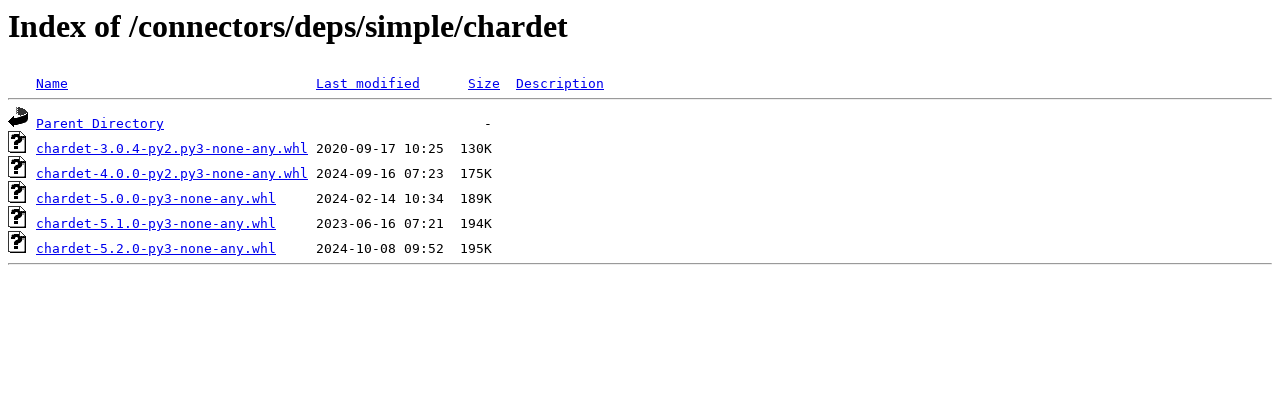

--- FILE ---
content_type: text/html;charset=ISO-8859-1
request_url: https://repo.fortisoar.fortinet.com/connectors/deps/simple/chardet/
body_size: 1329
content:
<!DOCTYPE HTML PUBLIC "-//W3C//DTD HTML 3.2 Final//EN">
<html>
 <head>
  <title>Index of /connectors/deps/simple/chardet</title>
 </head>
 <body>
<h1>Index of /connectors/deps/simple/chardet</h1>
<pre><img src="/icons/blank.gif" alt="Icon "> <a href="?C=N;O=D">Name</a>                               <a href="?C=M;O=A">Last modified</a>      <a href="?C=S;O=A">Size</a>  <a href="?C=D;O=A">Description</a><hr><img src="/icons/back.gif" alt="[PARENTDIR]"> <a href="/connectors/deps/simple/">Parent Directory</a>                                        -   
<img src="/icons/unknown.gif" alt="[   ]"> <a href="chardet-3.0.4-py2.py3-none-any.whl">chardet-3.0.4-py2.py3-none-any.whl</a> 2020-09-17 10:25  130K  
<img src="/icons/unknown.gif" alt="[   ]"> <a href="chardet-4.0.0-py2.py3-none-any.whl">chardet-4.0.0-py2.py3-none-any.whl</a> 2024-09-16 07:23  175K  
<img src="/icons/unknown.gif" alt="[   ]"> <a href="chardet-5.0.0-py3-none-any.whl">chardet-5.0.0-py3-none-any.whl</a>     2024-02-14 10:34  189K  
<img src="/icons/unknown.gif" alt="[   ]"> <a href="chardet-5.1.0-py3-none-any.whl">chardet-5.1.0-py3-none-any.whl</a>     2023-06-16 07:21  194K  
<img src="/icons/unknown.gif" alt="[   ]"> <a href="chardet-5.2.0-py3-none-any.whl">chardet-5.2.0-py3-none-any.whl</a>     2024-10-08 09:52  195K  
<hr></pre>
</body></html>
